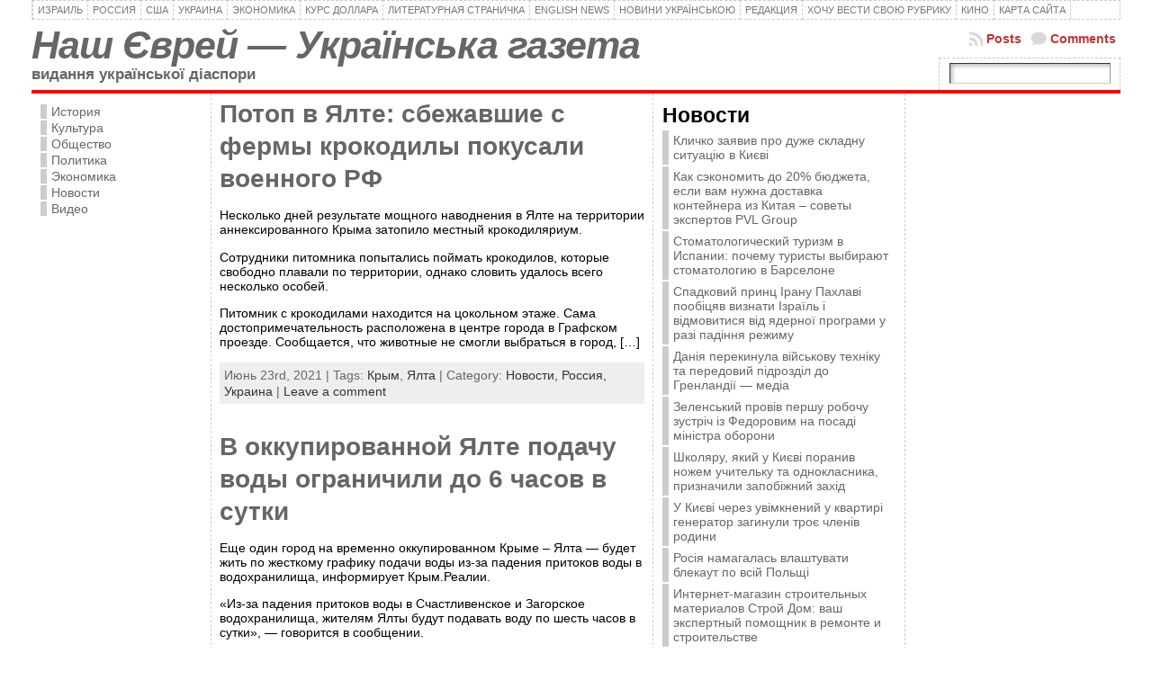

--- FILE ---
content_type: text/html; charset=utf-8
request_url: https://www.google.com/recaptcha/api2/aframe
body_size: 265
content:
<!DOCTYPE HTML><html><head><meta http-equiv="content-type" content="text/html; charset=UTF-8"></head><body><script nonce="i8tY1MCAZ8abW7HIZsSs-w">/** Anti-fraud and anti-abuse applications only. See google.com/recaptcha */ try{var clients={'sodar':'https://pagead2.googlesyndication.com/pagead/sodar?'};window.addEventListener("message",function(a){try{if(a.source===window.parent){var b=JSON.parse(a.data);var c=clients[b['id']];if(c){var d=document.createElement('img');d.src=c+b['params']+'&rc='+(localStorage.getItem("rc::a")?sessionStorage.getItem("rc::b"):"");window.document.body.appendChild(d);sessionStorage.setItem("rc::e",parseInt(sessionStorage.getItem("rc::e")||0)+1);localStorage.setItem("rc::h",'1768731138838');}}}catch(b){}});window.parent.postMessage("_grecaptcha_ready", "*");}catch(b){}</script></body></html>